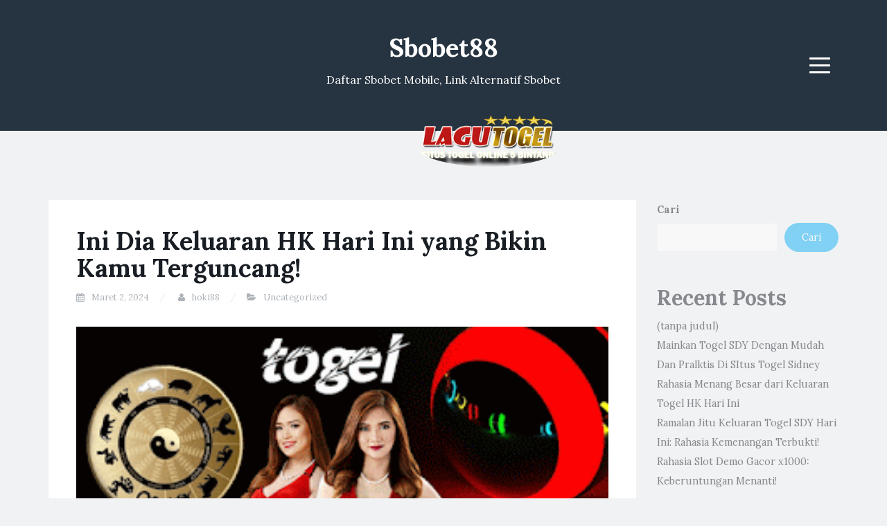

--- FILE ---
content_type: text/html; charset=UTF-8
request_url: https://babel-e.com/ini-dia-keluaran-hk-hari-ini-yang-bikin-kamu-terguncang/
body_size: 13390
content:
<!DOCTYPE html>
<html lang="id">
<head>
<meta charset="UTF-8">
<meta name="viewport" content="width=device-width, initial-scale=1">
<link rel="profile" href="https://gmpg.org/xfn/11">
<link rel="pingback" href="https://babel-e.com/xmlrpc.php">

<meta name='robots' content='index, follow, max-image-preview:large, max-snippet:-1, max-video-preview:-1' />

	<!-- This site is optimized with the Yoast SEO plugin v26.8 - https://yoast.com/product/yoast-seo-wordpress/ -->
	<title>Ini Dia Keluaran HK Hari Ini yang Bikin Kamu Terguncang! - Sbobet88</title>
	<meta name="description" content="Hari ini, keluaran HK telah mengejutkan banyak orang. Hasil dari togel Hongkong yang keluar hari ini telah memicu berbagai reaksi dan perasaan yang" />
	<link rel="canonical" href="https://babel-e.com/ini-dia-keluaran-hk-hari-ini-yang-bikin-kamu-terguncang/" />
	<meta property="og:locale" content="id_ID" />
	<meta property="og:type" content="article" />
	<meta property="og:title" content="Ini Dia Keluaran HK Hari Ini yang Bikin Kamu Terguncang! - Sbobet88" />
	<meta property="og:description" content="Hari ini, keluaran HK telah mengejutkan banyak orang. Hasil dari togel Hongkong yang keluar hari ini telah memicu berbagai reaksi dan perasaan yang" />
	<meta property="og:url" content="https://babel-e.com/ini-dia-keluaran-hk-hari-ini-yang-bikin-kamu-terguncang/" />
	<meta property="og:site_name" content="Sbobet88" />
	<meta property="article:published_time" content="2024-03-02T09:42:42+00:00" />
	<meta property="og:image" content="https://blogger.googleusercontent.com/img/b/R29vZ2xl/AVvXsEijQifww2Ym0CYPMp6_ftLrkhKkaxMq2JbO8aVJuhcUl48NrNUqwLEgWslRvDqp4J-uQ8Ul-1EXsVUMfUMEkttm3wvTX5-vUYZgSKEER9SwY6GPfBDQWZu22VXLIaNsGYKeHFwcfpluRHLYl8gbxqjOFG9MTfb3pDMWemjfDgmXAvFy6fYYzGsLgl5c_Yfn/s320/4.gif" />
	<meta name="author" content="hoki88" />
	<meta name="twitter:card" content="summary_large_image" />
	<meta name="twitter:image" content="https://blogger.googleusercontent.com/img/b/R29vZ2xl/AVvXsEijQifww2Ym0CYPMp6_ftLrkhKkaxMq2JbO8aVJuhcUl48NrNUqwLEgWslRvDqp4J-uQ8Ul-1EXsVUMfUMEkttm3wvTX5-vUYZgSKEER9SwY6GPfBDQWZu22VXLIaNsGYKeHFwcfpluRHLYl8gbxqjOFG9MTfb3pDMWemjfDgmXAvFy6fYYzGsLgl5c_Yfn/s320/4.gif" />
	<meta name="twitter:label1" content="Ditulis oleh" />
	<meta name="twitter:data1" content="hoki88" />
	<meta name="twitter:label2" content="Estimasi waktu membaca" />
	<meta name="twitter:data2" content="4 menit" />
	<script type="application/ld+json" class="yoast-schema-graph">{"@context":"https://schema.org","@graph":[{"@type":"Article","@id":"https://babel-e.com/ini-dia-keluaran-hk-hari-ini-yang-bikin-kamu-terguncang/#article","isPartOf":{"@id":"https://babel-e.com/ini-dia-keluaran-hk-hari-ini-yang-bikin-kamu-terguncang/"},"author":{"name":"hoki88","@id":"https://babel-e.com/#/schema/person/5fdfdbeac50c5b99c9a6a8b2e16e0a18"},"headline":"Ini Dia Keluaran HK Hari Ini yang Bikin Kamu Terguncang!","datePublished":"2024-03-02T09:42:42+00:00","mainEntityOfPage":{"@id":"https://babel-e.com/ini-dia-keluaran-hk-hari-ini-yang-bikin-kamu-terguncang/"},"wordCount":868,"publisher":{"@id":"https://babel-e.com/#organization"},"image":["https://blogger.googleusercontent.com/img/b/R29vZ2xl/AVvXsEijQifww2Ym0CYPMp6_ftLrkhKkaxMq2JbO8aVJuhcUl48NrNUqwLEgWslRvDqp4J-uQ8Ul-1EXsVUMfUMEkttm3wvTX5-vUYZgSKEER9SwY6GPfBDQWZu22VXLIaNsGYKeHFwcfpluRHLYl8gbxqjOFG9MTfb3pDMWemjfDgmXAvFy6fYYzGsLgl5c_Yfn/s320/4.gif"],"thumbnailUrl":"https://blogger.googleusercontent.com/img/b/R29vZ2xl/AVvXsEijQifww2Ym0CYPMp6_ftLrkhKkaxMq2JbO8aVJuhcUl48NrNUqwLEgWslRvDqp4J-uQ8Ul-1EXsVUMfUMEkttm3wvTX5-vUYZgSKEER9SwY6GPfBDQWZu22VXLIaNsGYKeHFwcfpluRHLYl8gbxqjOFG9MTfb3pDMWemjfDgmXAvFy6fYYzGsLgl5c_Yfn/s320/4.gif","articleSection":["Uncategorized"],"inLanguage":"id"},{"@type":"WebPage","@id":"https://babel-e.com/ini-dia-keluaran-hk-hari-ini-yang-bikin-kamu-terguncang/","url":"https://babel-e.com/ini-dia-keluaran-hk-hari-ini-yang-bikin-kamu-terguncang/","name":"Ini Dia Keluaran HK Hari Ini yang Bikin Kamu Terguncang! - Sbobet88","isPartOf":{"@id":"https://babel-e.com/#website"},"primaryImageOfPage":"https://blogger.googleusercontent.com/img/b/R29vZ2xl/AVvXsEijQifww2Ym0CYPMp6_ftLrkhKkaxMq2JbO8aVJuhcUl48NrNUqwLEgWslRvDqp4J-uQ8Ul-1EXsVUMfUMEkttm3wvTX5-vUYZgSKEER9SwY6GPfBDQWZu22VXLIaNsGYKeHFwcfpluRHLYl8gbxqjOFG9MTfb3pDMWemjfDgmXAvFy6fYYzGsLgl5c_Yfn/s320/4.gif","image":["https://blogger.googleusercontent.com/img/b/R29vZ2xl/AVvXsEijQifww2Ym0CYPMp6_ftLrkhKkaxMq2JbO8aVJuhcUl48NrNUqwLEgWslRvDqp4J-uQ8Ul-1EXsVUMfUMEkttm3wvTX5-vUYZgSKEER9SwY6GPfBDQWZu22VXLIaNsGYKeHFwcfpluRHLYl8gbxqjOFG9MTfb3pDMWemjfDgmXAvFy6fYYzGsLgl5c_Yfn/s320/4.gif"],"thumbnailUrl":"https://blogger.googleusercontent.com/img/b/R29vZ2xl/AVvXsEijQifww2Ym0CYPMp6_ftLrkhKkaxMq2JbO8aVJuhcUl48NrNUqwLEgWslRvDqp4J-uQ8Ul-1EXsVUMfUMEkttm3wvTX5-vUYZgSKEER9SwY6GPfBDQWZu22VXLIaNsGYKeHFwcfpluRHLYl8gbxqjOFG9MTfb3pDMWemjfDgmXAvFy6fYYzGsLgl5c_Yfn/s320/4.gif","datePublished":"2024-03-02T09:42:42+00:00","description":"Hari ini, keluaran HK telah mengejutkan banyak orang. Hasil dari togel Hongkong yang keluar hari ini telah memicu berbagai reaksi dan perasaan yang","breadcrumb":{"@id":"https://babel-e.com/ini-dia-keluaran-hk-hari-ini-yang-bikin-kamu-terguncang/#breadcrumb"},"inLanguage":"id","potentialAction":[{"@type":"ReadAction","target":["https://babel-e.com/ini-dia-keluaran-hk-hari-ini-yang-bikin-kamu-terguncang/"]}]},{"@type":"ImageObject","inLanguage":"id","@id":"https://babel-e.com/ini-dia-keluaran-hk-hari-ini-yang-bikin-kamu-terguncang/#primaryimage","url":"https://blogger.googleusercontent.com/img/b/R29vZ2xl/AVvXsEijQifww2Ym0CYPMp6_ftLrkhKkaxMq2JbO8aVJuhcUl48NrNUqwLEgWslRvDqp4J-uQ8Ul-1EXsVUMfUMEkttm3wvTX5-vUYZgSKEER9SwY6GPfBDQWZu22VXLIaNsGYKeHFwcfpluRHLYl8gbxqjOFG9MTfb3pDMWemjfDgmXAvFy6fYYzGsLgl5c_Yfn/s320/4.gif","contentUrl":"https://blogger.googleusercontent.com/img/b/R29vZ2xl/AVvXsEijQifww2Ym0CYPMp6_ftLrkhKkaxMq2JbO8aVJuhcUl48NrNUqwLEgWslRvDqp4J-uQ8Ul-1EXsVUMfUMEkttm3wvTX5-vUYZgSKEER9SwY6GPfBDQWZu22VXLIaNsGYKeHFwcfpluRHLYl8gbxqjOFG9MTfb3pDMWemjfDgmXAvFy6fYYzGsLgl5c_Yfn/s320/4.gif"},{"@type":"BreadcrumbList","@id":"https://babel-e.com/ini-dia-keluaran-hk-hari-ini-yang-bikin-kamu-terguncang/#breadcrumb","itemListElement":[{"@type":"ListItem","position":1,"name":"Home","item":"https://babel-e.com/"},{"@type":"ListItem","position":2,"name":"Ini Dia Keluaran HK Hari Ini yang Bikin Kamu Terguncang!"}]},{"@type":"WebSite","@id":"https://babel-e.com/#website","url":"https://babel-e.com/","name":"Sbobet88","description":"Daftar Sbobet Mobile, Link Alternatif Sbobet","publisher":{"@id":"https://babel-e.com/#organization"},"potentialAction":[{"@type":"SearchAction","target":{"@type":"EntryPoint","urlTemplate":"https://babel-e.com/?s={search_term_string}"},"query-input":{"@type":"PropertyValueSpecification","valueRequired":true,"valueName":"search_term_string"}}],"inLanguage":"id"},{"@type":"Organization","@id":"https://babel-e.com/#organization","name":"Sbobet88","url":"https://babel-e.com/","logo":{"@type":"ImageObject","inLanguage":"id","@id":"https://babel-e.com/#/schema/logo/image/","url":"https://babel-e.com/wp-content/uploads/2023/06/lagutogel.png","contentUrl":"https://babel-e.com/wp-content/uploads/2023/06/lagutogel.png","width":284,"height":100,"caption":"Sbobet88"},"image":{"@id":"https://babel-e.com/#/schema/logo/image/"}},{"@type":"Person","@id":"https://babel-e.com/#/schema/person/5fdfdbeac50c5b99c9a6a8b2e16e0a18","name":"hoki88","sameAs":["https://welfarefoodchallenge.org"],"url":"https://babel-e.com/author/hoki88/"}]}</script>
	<!-- / Yoast SEO plugin. -->


<link rel='dns-prefetch' href='//fonts.googleapis.com' />
<link rel="alternate" type="application/rss+xml" title="Sbobet88 &raquo; Feed" href="https://babel-e.com/feed/" />
<link rel="alternate" title="oEmbed (JSON)" type="application/json+oembed" href="https://babel-e.com/wp-json/oembed/1.0/embed?url=https%3A%2F%2Fbabel-e.com%2Fini-dia-keluaran-hk-hari-ini-yang-bikin-kamu-terguncang%2F" />
<link rel="alternate" title="oEmbed (XML)" type="text/xml+oembed" href="https://babel-e.com/wp-json/oembed/1.0/embed?url=https%3A%2F%2Fbabel-e.com%2Fini-dia-keluaran-hk-hari-ini-yang-bikin-kamu-terguncang%2F&#038;format=xml" />
<style id='wp-img-auto-sizes-contain-inline-css' type='text/css'>
img:is([sizes=auto i],[sizes^="auto," i]){contain-intrinsic-size:3000px 1500px}
/*# sourceURL=wp-img-auto-sizes-contain-inline-css */
</style>
<style id='wp-emoji-styles-inline-css' type='text/css'>

	img.wp-smiley, img.emoji {
		display: inline !important;
		border: none !important;
		box-shadow: none !important;
		height: 1em !important;
		width: 1em !important;
		margin: 0 0.07em !important;
		vertical-align: -0.1em !important;
		background: none !important;
		padding: 0 !important;
	}
/*# sourceURL=wp-emoji-styles-inline-css */
</style>
<style id='wp-block-library-inline-css' type='text/css'>
:root{--wp-block-synced-color:#7a00df;--wp-block-synced-color--rgb:122,0,223;--wp-bound-block-color:var(--wp-block-synced-color);--wp-editor-canvas-background:#ddd;--wp-admin-theme-color:#007cba;--wp-admin-theme-color--rgb:0,124,186;--wp-admin-theme-color-darker-10:#006ba1;--wp-admin-theme-color-darker-10--rgb:0,107,160.5;--wp-admin-theme-color-darker-20:#005a87;--wp-admin-theme-color-darker-20--rgb:0,90,135;--wp-admin-border-width-focus:2px}@media (min-resolution:192dpi){:root{--wp-admin-border-width-focus:1.5px}}.wp-element-button{cursor:pointer}:root .has-very-light-gray-background-color{background-color:#eee}:root .has-very-dark-gray-background-color{background-color:#313131}:root .has-very-light-gray-color{color:#eee}:root .has-very-dark-gray-color{color:#313131}:root .has-vivid-green-cyan-to-vivid-cyan-blue-gradient-background{background:linear-gradient(135deg,#00d084,#0693e3)}:root .has-purple-crush-gradient-background{background:linear-gradient(135deg,#34e2e4,#4721fb 50%,#ab1dfe)}:root .has-hazy-dawn-gradient-background{background:linear-gradient(135deg,#faaca8,#dad0ec)}:root .has-subdued-olive-gradient-background{background:linear-gradient(135deg,#fafae1,#67a671)}:root .has-atomic-cream-gradient-background{background:linear-gradient(135deg,#fdd79a,#004a59)}:root .has-nightshade-gradient-background{background:linear-gradient(135deg,#330968,#31cdcf)}:root .has-midnight-gradient-background{background:linear-gradient(135deg,#020381,#2874fc)}:root{--wp--preset--font-size--normal:16px;--wp--preset--font-size--huge:42px}.has-regular-font-size{font-size:1em}.has-larger-font-size{font-size:2.625em}.has-normal-font-size{font-size:var(--wp--preset--font-size--normal)}.has-huge-font-size{font-size:var(--wp--preset--font-size--huge)}.has-text-align-center{text-align:center}.has-text-align-left{text-align:left}.has-text-align-right{text-align:right}.has-fit-text{white-space:nowrap!important}#end-resizable-editor-section{display:none}.aligncenter{clear:both}.items-justified-left{justify-content:flex-start}.items-justified-center{justify-content:center}.items-justified-right{justify-content:flex-end}.items-justified-space-between{justify-content:space-between}.screen-reader-text{border:0;clip-path:inset(50%);height:1px;margin:-1px;overflow:hidden;padding:0;position:absolute;width:1px;word-wrap:normal!important}.screen-reader-text:focus{background-color:#ddd;clip-path:none;color:#444;display:block;font-size:1em;height:auto;left:5px;line-height:normal;padding:15px 23px 14px;text-decoration:none;top:5px;width:auto;z-index:100000}html :where(.has-border-color){border-style:solid}html :where([style*=border-top-color]){border-top-style:solid}html :where([style*=border-right-color]){border-right-style:solid}html :where([style*=border-bottom-color]){border-bottom-style:solid}html :where([style*=border-left-color]){border-left-style:solid}html :where([style*=border-width]){border-style:solid}html :where([style*=border-top-width]){border-top-style:solid}html :where([style*=border-right-width]){border-right-style:solid}html :where([style*=border-bottom-width]){border-bottom-style:solid}html :where([style*=border-left-width]){border-left-style:solid}html :where(img[class*=wp-image-]){height:auto;max-width:100%}:where(figure){margin:0 0 1em}html :where(.is-position-sticky){--wp-admin--admin-bar--position-offset:var(--wp-admin--admin-bar--height,0px)}@media screen and (max-width:600px){html :where(.is-position-sticky){--wp-admin--admin-bar--position-offset:0px}}

/*# sourceURL=wp-block-library-inline-css */
</style><style id='wp-block-archives-inline-css' type='text/css'>
.wp-block-archives{box-sizing:border-box}.wp-block-archives-dropdown label{display:block}
/*# sourceURL=https://babel-e.com/wp-includes/blocks/archives/style.min.css */
</style>
<style id='wp-block-categories-inline-css' type='text/css'>
.wp-block-categories{box-sizing:border-box}.wp-block-categories.alignleft{margin-right:2em}.wp-block-categories.alignright{margin-left:2em}.wp-block-categories.wp-block-categories-dropdown.aligncenter{text-align:center}.wp-block-categories .wp-block-categories__label{display:block;width:100%}
/*# sourceURL=https://babel-e.com/wp-includes/blocks/categories/style.min.css */
</style>
<style id='wp-block-heading-inline-css' type='text/css'>
h1:where(.wp-block-heading).has-background,h2:where(.wp-block-heading).has-background,h3:where(.wp-block-heading).has-background,h4:where(.wp-block-heading).has-background,h5:where(.wp-block-heading).has-background,h6:where(.wp-block-heading).has-background{padding:1.25em 2.375em}h1.has-text-align-left[style*=writing-mode]:where([style*=vertical-lr]),h1.has-text-align-right[style*=writing-mode]:where([style*=vertical-rl]),h2.has-text-align-left[style*=writing-mode]:where([style*=vertical-lr]),h2.has-text-align-right[style*=writing-mode]:where([style*=vertical-rl]),h3.has-text-align-left[style*=writing-mode]:where([style*=vertical-lr]),h3.has-text-align-right[style*=writing-mode]:where([style*=vertical-rl]),h4.has-text-align-left[style*=writing-mode]:where([style*=vertical-lr]),h4.has-text-align-right[style*=writing-mode]:where([style*=vertical-rl]),h5.has-text-align-left[style*=writing-mode]:where([style*=vertical-lr]),h5.has-text-align-right[style*=writing-mode]:where([style*=vertical-rl]),h6.has-text-align-left[style*=writing-mode]:where([style*=vertical-lr]),h6.has-text-align-right[style*=writing-mode]:where([style*=vertical-rl]){rotate:180deg}
/*# sourceURL=https://babel-e.com/wp-includes/blocks/heading/style.min.css */
</style>
<style id='wp-block-latest-posts-inline-css' type='text/css'>
.wp-block-latest-posts{box-sizing:border-box}.wp-block-latest-posts.alignleft{margin-right:2em}.wp-block-latest-posts.alignright{margin-left:2em}.wp-block-latest-posts.wp-block-latest-posts__list{list-style:none}.wp-block-latest-posts.wp-block-latest-posts__list li{clear:both;overflow-wrap:break-word}.wp-block-latest-posts.is-grid{display:flex;flex-wrap:wrap}.wp-block-latest-posts.is-grid li{margin:0 1.25em 1.25em 0;width:100%}@media (min-width:600px){.wp-block-latest-posts.columns-2 li{width:calc(50% - .625em)}.wp-block-latest-posts.columns-2 li:nth-child(2n){margin-right:0}.wp-block-latest-posts.columns-3 li{width:calc(33.33333% - .83333em)}.wp-block-latest-posts.columns-3 li:nth-child(3n){margin-right:0}.wp-block-latest-posts.columns-4 li{width:calc(25% - .9375em)}.wp-block-latest-posts.columns-4 li:nth-child(4n){margin-right:0}.wp-block-latest-posts.columns-5 li{width:calc(20% - 1em)}.wp-block-latest-posts.columns-5 li:nth-child(5n){margin-right:0}.wp-block-latest-posts.columns-6 li{width:calc(16.66667% - 1.04167em)}.wp-block-latest-posts.columns-6 li:nth-child(6n){margin-right:0}}:root :where(.wp-block-latest-posts.is-grid){padding:0}:root :where(.wp-block-latest-posts.wp-block-latest-posts__list){padding-left:0}.wp-block-latest-posts__post-author,.wp-block-latest-posts__post-date{display:block;font-size:.8125em}.wp-block-latest-posts__post-excerpt,.wp-block-latest-posts__post-full-content{margin-bottom:1em;margin-top:.5em}.wp-block-latest-posts__featured-image a{display:inline-block}.wp-block-latest-posts__featured-image img{height:auto;max-width:100%;width:auto}.wp-block-latest-posts__featured-image.alignleft{float:left;margin-right:1em}.wp-block-latest-posts__featured-image.alignright{float:right;margin-left:1em}.wp-block-latest-posts__featured-image.aligncenter{margin-bottom:1em;text-align:center}
/*# sourceURL=https://babel-e.com/wp-includes/blocks/latest-posts/style.min.css */
</style>
<style id='wp-block-search-inline-css' type='text/css'>
.wp-block-search__button{margin-left:10px;word-break:normal}.wp-block-search__button.has-icon{line-height:0}.wp-block-search__button svg{height:1.25em;min-height:24px;min-width:24px;width:1.25em;fill:currentColor;vertical-align:text-bottom}:where(.wp-block-search__button){border:1px solid #ccc;padding:6px 10px}.wp-block-search__inside-wrapper{display:flex;flex:auto;flex-wrap:nowrap;max-width:100%}.wp-block-search__label{width:100%}.wp-block-search.wp-block-search__button-only .wp-block-search__button{box-sizing:border-box;display:flex;flex-shrink:0;justify-content:center;margin-left:0;max-width:100%}.wp-block-search.wp-block-search__button-only .wp-block-search__inside-wrapper{min-width:0!important;transition-property:width}.wp-block-search.wp-block-search__button-only .wp-block-search__input{flex-basis:100%;transition-duration:.3s}.wp-block-search.wp-block-search__button-only.wp-block-search__searchfield-hidden,.wp-block-search.wp-block-search__button-only.wp-block-search__searchfield-hidden .wp-block-search__inside-wrapper{overflow:hidden}.wp-block-search.wp-block-search__button-only.wp-block-search__searchfield-hidden .wp-block-search__input{border-left-width:0!important;border-right-width:0!important;flex-basis:0;flex-grow:0;margin:0;min-width:0!important;padding-left:0!important;padding-right:0!important;width:0!important}:where(.wp-block-search__input){appearance:none;border:1px solid #949494;flex-grow:1;font-family:inherit;font-size:inherit;font-style:inherit;font-weight:inherit;letter-spacing:inherit;line-height:inherit;margin-left:0;margin-right:0;min-width:3rem;padding:8px;text-decoration:unset!important;text-transform:inherit}:where(.wp-block-search__button-inside .wp-block-search__inside-wrapper){background-color:#fff;border:1px solid #949494;box-sizing:border-box;padding:4px}:where(.wp-block-search__button-inside .wp-block-search__inside-wrapper) .wp-block-search__input{border:none;border-radius:0;padding:0 4px}:where(.wp-block-search__button-inside .wp-block-search__inside-wrapper) .wp-block-search__input:focus{outline:none}:where(.wp-block-search__button-inside .wp-block-search__inside-wrapper) :where(.wp-block-search__button){padding:4px 8px}.wp-block-search.aligncenter .wp-block-search__inside-wrapper{margin:auto}.wp-block[data-align=right] .wp-block-search.wp-block-search__button-only .wp-block-search__inside-wrapper{float:right}
/*# sourceURL=https://babel-e.com/wp-includes/blocks/search/style.min.css */
</style>
<style id='wp-block-group-inline-css' type='text/css'>
.wp-block-group{box-sizing:border-box}:where(.wp-block-group.wp-block-group-is-layout-constrained){position:relative}
/*# sourceURL=https://babel-e.com/wp-includes/blocks/group/style.min.css */
</style>
<style id='wp-block-paragraph-inline-css' type='text/css'>
.is-small-text{font-size:.875em}.is-regular-text{font-size:1em}.is-large-text{font-size:2.25em}.is-larger-text{font-size:3em}.has-drop-cap:not(:focus):first-letter{float:left;font-size:8.4em;font-style:normal;font-weight:100;line-height:.68;margin:.05em .1em 0 0;text-transform:uppercase}body.rtl .has-drop-cap:not(:focus):first-letter{float:none;margin-left:.1em}p.has-drop-cap.has-background{overflow:hidden}:root :where(p.has-background){padding:1.25em 2.375em}:where(p.has-text-color:not(.has-link-color)) a{color:inherit}p.has-text-align-left[style*="writing-mode:vertical-lr"],p.has-text-align-right[style*="writing-mode:vertical-rl"]{rotate:180deg}
/*# sourceURL=https://babel-e.com/wp-includes/blocks/paragraph/style.min.css */
</style>
<style id='global-styles-inline-css' type='text/css'>
:root{--wp--preset--aspect-ratio--square: 1;--wp--preset--aspect-ratio--4-3: 4/3;--wp--preset--aspect-ratio--3-4: 3/4;--wp--preset--aspect-ratio--3-2: 3/2;--wp--preset--aspect-ratio--2-3: 2/3;--wp--preset--aspect-ratio--16-9: 16/9;--wp--preset--aspect-ratio--9-16: 9/16;--wp--preset--color--black: #000000;--wp--preset--color--cyan-bluish-gray: #abb8c3;--wp--preset--color--white: #ffffff;--wp--preset--color--pale-pink: #f78da7;--wp--preset--color--vivid-red: #cf2e2e;--wp--preset--color--luminous-vivid-orange: #ff6900;--wp--preset--color--luminous-vivid-amber: #fcb900;--wp--preset--color--light-green-cyan: #7bdcb5;--wp--preset--color--vivid-green-cyan: #00d084;--wp--preset--color--pale-cyan-blue: #8ed1fc;--wp--preset--color--vivid-cyan-blue: #0693e3;--wp--preset--color--vivid-purple: #9b51e0;--wp--preset--gradient--vivid-cyan-blue-to-vivid-purple: linear-gradient(135deg,rgb(6,147,227) 0%,rgb(155,81,224) 100%);--wp--preset--gradient--light-green-cyan-to-vivid-green-cyan: linear-gradient(135deg,rgb(122,220,180) 0%,rgb(0,208,130) 100%);--wp--preset--gradient--luminous-vivid-amber-to-luminous-vivid-orange: linear-gradient(135deg,rgb(252,185,0) 0%,rgb(255,105,0) 100%);--wp--preset--gradient--luminous-vivid-orange-to-vivid-red: linear-gradient(135deg,rgb(255,105,0) 0%,rgb(207,46,46) 100%);--wp--preset--gradient--very-light-gray-to-cyan-bluish-gray: linear-gradient(135deg,rgb(238,238,238) 0%,rgb(169,184,195) 100%);--wp--preset--gradient--cool-to-warm-spectrum: linear-gradient(135deg,rgb(74,234,220) 0%,rgb(151,120,209) 20%,rgb(207,42,186) 40%,rgb(238,44,130) 60%,rgb(251,105,98) 80%,rgb(254,248,76) 100%);--wp--preset--gradient--blush-light-purple: linear-gradient(135deg,rgb(255,206,236) 0%,rgb(152,150,240) 100%);--wp--preset--gradient--blush-bordeaux: linear-gradient(135deg,rgb(254,205,165) 0%,rgb(254,45,45) 50%,rgb(107,0,62) 100%);--wp--preset--gradient--luminous-dusk: linear-gradient(135deg,rgb(255,203,112) 0%,rgb(199,81,192) 50%,rgb(65,88,208) 100%);--wp--preset--gradient--pale-ocean: linear-gradient(135deg,rgb(255,245,203) 0%,rgb(182,227,212) 50%,rgb(51,167,181) 100%);--wp--preset--gradient--electric-grass: linear-gradient(135deg,rgb(202,248,128) 0%,rgb(113,206,126) 100%);--wp--preset--gradient--midnight: linear-gradient(135deg,rgb(2,3,129) 0%,rgb(40,116,252) 100%);--wp--preset--font-size--small: 13px;--wp--preset--font-size--medium: 20px;--wp--preset--font-size--large: 36px;--wp--preset--font-size--x-large: 42px;--wp--preset--spacing--20: 0.44rem;--wp--preset--spacing--30: 0.67rem;--wp--preset--spacing--40: 1rem;--wp--preset--spacing--50: 1.5rem;--wp--preset--spacing--60: 2.25rem;--wp--preset--spacing--70: 3.38rem;--wp--preset--spacing--80: 5.06rem;--wp--preset--shadow--natural: 6px 6px 9px rgba(0, 0, 0, 0.2);--wp--preset--shadow--deep: 12px 12px 50px rgba(0, 0, 0, 0.4);--wp--preset--shadow--sharp: 6px 6px 0px rgba(0, 0, 0, 0.2);--wp--preset--shadow--outlined: 6px 6px 0px -3px rgb(255, 255, 255), 6px 6px rgb(0, 0, 0);--wp--preset--shadow--crisp: 6px 6px 0px rgb(0, 0, 0);}:where(.is-layout-flex){gap: 0.5em;}:where(.is-layout-grid){gap: 0.5em;}body .is-layout-flex{display: flex;}.is-layout-flex{flex-wrap: wrap;align-items: center;}.is-layout-flex > :is(*, div){margin: 0;}body .is-layout-grid{display: grid;}.is-layout-grid > :is(*, div){margin: 0;}:where(.wp-block-columns.is-layout-flex){gap: 2em;}:where(.wp-block-columns.is-layout-grid){gap: 2em;}:where(.wp-block-post-template.is-layout-flex){gap: 1.25em;}:where(.wp-block-post-template.is-layout-grid){gap: 1.25em;}.has-black-color{color: var(--wp--preset--color--black) !important;}.has-cyan-bluish-gray-color{color: var(--wp--preset--color--cyan-bluish-gray) !important;}.has-white-color{color: var(--wp--preset--color--white) !important;}.has-pale-pink-color{color: var(--wp--preset--color--pale-pink) !important;}.has-vivid-red-color{color: var(--wp--preset--color--vivid-red) !important;}.has-luminous-vivid-orange-color{color: var(--wp--preset--color--luminous-vivid-orange) !important;}.has-luminous-vivid-amber-color{color: var(--wp--preset--color--luminous-vivid-amber) !important;}.has-light-green-cyan-color{color: var(--wp--preset--color--light-green-cyan) !important;}.has-vivid-green-cyan-color{color: var(--wp--preset--color--vivid-green-cyan) !important;}.has-pale-cyan-blue-color{color: var(--wp--preset--color--pale-cyan-blue) !important;}.has-vivid-cyan-blue-color{color: var(--wp--preset--color--vivid-cyan-blue) !important;}.has-vivid-purple-color{color: var(--wp--preset--color--vivid-purple) !important;}.has-black-background-color{background-color: var(--wp--preset--color--black) !important;}.has-cyan-bluish-gray-background-color{background-color: var(--wp--preset--color--cyan-bluish-gray) !important;}.has-white-background-color{background-color: var(--wp--preset--color--white) !important;}.has-pale-pink-background-color{background-color: var(--wp--preset--color--pale-pink) !important;}.has-vivid-red-background-color{background-color: var(--wp--preset--color--vivid-red) !important;}.has-luminous-vivid-orange-background-color{background-color: var(--wp--preset--color--luminous-vivid-orange) !important;}.has-luminous-vivid-amber-background-color{background-color: var(--wp--preset--color--luminous-vivid-amber) !important;}.has-light-green-cyan-background-color{background-color: var(--wp--preset--color--light-green-cyan) !important;}.has-vivid-green-cyan-background-color{background-color: var(--wp--preset--color--vivid-green-cyan) !important;}.has-pale-cyan-blue-background-color{background-color: var(--wp--preset--color--pale-cyan-blue) !important;}.has-vivid-cyan-blue-background-color{background-color: var(--wp--preset--color--vivid-cyan-blue) !important;}.has-vivid-purple-background-color{background-color: var(--wp--preset--color--vivid-purple) !important;}.has-black-border-color{border-color: var(--wp--preset--color--black) !important;}.has-cyan-bluish-gray-border-color{border-color: var(--wp--preset--color--cyan-bluish-gray) !important;}.has-white-border-color{border-color: var(--wp--preset--color--white) !important;}.has-pale-pink-border-color{border-color: var(--wp--preset--color--pale-pink) !important;}.has-vivid-red-border-color{border-color: var(--wp--preset--color--vivid-red) !important;}.has-luminous-vivid-orange-border-color{border-color: var(--wp--preset--color--luminous-vivid-orange) !important;}.has-luminous-vivid-amber-border-color{border-color: var(--wp--preset--color--luminous-vivid-amber) !important;}.has-light-green-cyan-border-color{border-color: var(--wp--preset--color--light-green-cyan) !important;}.has-vivid-green-cyan-border-color{border-color: var(--wp--preset--color--vivid-green-cyan) !important;}.has-pale-cyan-blue-border-color{border-color: var(--wp--preset--color--pale-cyan-blue) !important;}.has-vivid-cyan-blue-border-color{border-color: var(--wp--preset--color--vivid-cyan-blue) !important;}.has-vivid-purple-border-color{border-color: var(--wp--preset--color--vivid-purple) !important;}.has-vivid-cyan-blue-to-vivid-purple-gradient-background{background: var(--wp--preset--gradient--vivid-cyan-blue-to-vivid-purple) !important;}.has-light-green-cyan-to-vivid-green-cyan-gradient-background{background: var(--wp--preset--gradient--light-green-cyan-to-vivid-green-cyan) !important;}.has-luminous-vivid-amber-to-luminous-vivid-orange-gradient-background{background: var(--wp--preset--gradient--luminous-vivid-amber-to-luminous-vivid-orange) !important;}.has-luminous-vivid-orange-to-vivid-red-gradient-background{background: var(--wp--preset--gradient--luminous-vivid-orange-to-vivid-red) !important;}.has-very-light-gray-to-cyan-bluish-gray-gradient-background{background: var(--wp--preset--gradient--very-light-gray-to-cyan-bluish-gray) !important;}.has-cool-to-warm-spectrum-gradient-background{background: var(--wp--preset--gradient--cool-to-warm-spectrum) !important;}.has-blush-light-purple-gradient-background{background: var(--wp--preset--gradient--blush-light-purple) !important;}.has-blush-bordeaux-gradient-background{background: var(--wp--preset--gradient--blush-bordeaux) !important;}.has-luminous-dusk-gradient-background{background: var(--wp--preset--gradient--luminous-dusk) !important;}.has-pale-ocean-gradient-background{background: var(--wp--preset--gradient--pale-ocean) !important;}.has-electric-grass-gradient-background{background: var(--wp--preset--gradient--electric-grass) !important;}.has-midnight-gradient-background{background: var(--wp--preset--gradient--midnight) !important;}.has-small-font-size{font-size: var(--wp--preset--font-size--small) !important;}.has-medium-font-size{font-size: var(--wp--preset--font-size--medium) !important;}.has-large-font-size{font-size: var(--wp--preset--font-size--large) !important;}.has-x-large-font-size{font-size: var(--wp--preset--font-size--x-large) !important;}
/*# sourceURL=global-styles-inline-css */
</style>

<style id='classic-theme-styles-inline-css' type='text/css'>
/*! This file is auto-generated */
.wp-block-button__link{color:#fff;background-color:#32373c;border-radius:9999px;box-shadow:none;text-decoration:none;padding:calc(.667em + 2px) calc(1.333em + 2px);font-size:1.125em}.wp-block-file__button{background:#32373c;color:#fff;text-decoration:none}
/*# sourceURL=/wp-includes/css/classic-themes.min.css */
</style>
<link rel='stylesheet' id='dashicons-css' href='https://babel-e.com/wp-includes/css/dashicons.min.css?ver=6.9' type='text/css' media='all' />
<link rel='stylesheet' id='admin-bar-css' href='https://babel-e.com/wp-includes/css/admin-bar.min.css?ver=6.9' type='text/css' media='all' />
<style id='admin-bar-inline-css' type='text/css'>

    /* Hide CanvasJS credits for P404 charts specifically */
    #p404RedirectChart .canvasjs-chart-credit {
        display: none !important;
    }
    
    #p404RedirectChart canvas {
        border-radius: 6px;
    }

    .p404-redirect-adminbar-weekly-title {
        font-weight: bold;
        font-size: 14px;
        color: #fff;
        margin-bottom: 6px;
    }

    #wpadminbar #wp-admin-bar-p404_free_top_button .ab-icon:before {
        content: "\f103";
        color: #dc3545;
        top: 3px;
    }
    
    #wp-admin-bar-p404_free_top_button .ab-item {
        min-width: 80px !important;
        padding: 0px !important;
    }
    
    /* Ensure proper positioning and z-index for P404 dropdown */
    .p404-redirect-adminbar-dropdown-wrap { 
        min-width: 0; 
        padding: 0;
        position: static !important;
    }
    
    #wpadminbar #wp-admin-bar-p404_free_top_button_dropdown {
        position: static !important;
    }
    
    #wpadminbar #wp-admin-bar-p404_free_top_button_dropdown .ab-item {
        padding: 0 !important;
        margin: 0 !important;
    }
    
    .p404-redirect-dropdown-container {
        min-width: 340px;
        padding: 18px 18px 12px 18px;
        background: #23282d !important;
        color: #fff;
        border-radius: 12px;
        box-shadow: 0 8px 32px rgba(0,0,0,0.25);
        margin-top: 10px;
        position: relative !important;
        z-index: 999999 !important;
        display: block !important;
        border: 1px solid #444;
    }
    
    /* Ensure P404 dropdown appears on hover */
    #wpadminbar #wp-admin-bar-p404_free_top_button .p404-redirect-dropdown-container { 
        display: none !important;
    }
    
    #wpadminbar #wp-admin-bar-p404_free_top_button:hover .p404-redirect-dropdown-container { 
        display: block !important;
    }
    
    #wpadminbar #wp-admin-bar-p404_free_top_button:hover #wp-admin-bar-p404_free_top_button_dropdown .p404-redirect-dropdown-container {
        display: block !important;
    }
    
    .p404-redirect-card {
        background: #2c3338;
        border-radius: 8px;
        padding: 18px 18px 12px 18px;
        box-shadow: 0 2px 8px rgba(0,0,0,0.07);
        display: flex;
        flex-direction: column;
        align-items: flex-start;
        border: 1px solid #444;
    }
    
    .p404-redirect-btn {
        display: inline-block;
        background: #dc3545;
        color: #fff !important;
        font-weight: bold;
        padding: 5px 22px;
        border-radius: 8px;
        text-decoration: none;
        font-size: 17px;
        transition: background 0.2s, box-shadow 0.2s;
        margin-top: 8px;
        box-shadow: 0 2px 8px rgba(220,53,69,0.15);
        text-align: center;
        line-height: 1.6;
    }
    
    .p404-redirect-btn:hover {
        background: #c82333;
        color: #fff !important;
        box-shadow: 0 4px 16px rgba(220,53,69,0.25);
    }
    
    /* Prevent conflicts with other admin bar dropdowns */
    #wpadminbar .ab-top-menu > li:hover > .ab-item,
    #wpadminbar .ab-top-menu > li.hover > .ab-item {
        z-index: auto;
    }
    
    #wpadminbar #wp-admin-bar-p404_free_top_button:hover > .ab-item {
        z-index: 999998 !important;
    }
    
/*# sourceURL=admin-bar-inline-css */
</style>
<link crossorigin="anonymous" rel='stylesheet' id='blogi-google-font-css' href='https://fonts.googleapis.com/css?family=Lora%3A400%2C400i%2C700%2C700i&#038;subset=cyrillic%2Clatin-ext&#038;ver=1.0.7' type='text/css' media='all' />
<link rel='stylesheet' id='bootstrap-css' href='https://babel-e.com/wp-content/themes/blogi/assets/bootstrap/css/bootstrap.min.css?ver=3.3.7' type='text/css' media='all' />
<link rel='stylesheet' id='font-awesome-css' href='https://babel-e.com/wp-content/themes/blogi/assets/font-awesome/css/font-awesome.min.css?ver=4.6.3' type='text/css' media='all' />
<link rel='stylesheet' id='blogi-style-css' href='https://babel-e.com/wp-content/themes/blogi/style.css?ver=1.0.7' type='text/css' media='all' />
<script type="text/javascript" src="https://babel-e.com/wp-includes/js/jquery/jquery.min.js?ver=3.7.1" id="jquery-core-js"></script>
<script type="text/javascript" src="https://babel-e.com/wp-includes/js/jquery/jquery-migrate.min.js?ver=3.4.1" id="jquery-migrate-js"></script>
<link rel="https://api.w.org/" href="https://babel-e.com/wp-json/" /><link rel="alternate" title="JSON" type="application/json" href="https://babel-e.com/wp-json/wp/v2/posts/420" /><link rel="EditURI" type="application/rsd+xml" title="RSD" href="https://babel-e.com/xmlrpc.php?rsd" />
<meta name="generator" content="WordPress 6.9" />
<link rel='shortlink' href='https://babel-e.com/?p=420' />
	<style type="text/css">
				.site-title a,
		.site-description {
			color: #ffffff;
		}
		.site-header{
		background-color: #263340;
			}
	</style>
		<link rel="icon" href="https://babel-e.com/wp-content/uploads/2023/06/cropped-cropped-Kailash-Agro-Favicon-32x32.png" sizes="32x32" />
<link rel="icon" href="https://babel-e.com/wp-content/uploads/2023/06/cropped-cropped-Kailash-Agro-Favicon-192x192.png" sizes="192x192" />
<link rel="apple-touch-icon" href="https://babel-e.com/wp-content/uploads/2023/06/cropped-cropped-Kailash-Agro-Favicon-180x180.png" />
<meta name="msapplication-TileImage" content="https://babel-e.com/wp-content/uploads/2023/06/cropped-cropped-Kailash-Agro-Favicon-270x270.png" />
</head>

<body class="wp-singular post-template-default single single-post postid-420 single-format-standard wp-custom-logo wp-theme-blogi">
<div id="page" class="site">
	<a class="skip-link screen-reader-text" href="#content">Skip to content</a>

	<header id="masthead" class="site-header" role="banner">
		<div class="container">
			<div class="row">
				<div class="col-md-4 col-sm-4 col-xs-3">
					<ul class="social-header clearfix">
																																			</ul>
				</div>
				<div class="col-md-4 col-sm-4 col-xs-6">
					<div class="site-branding text-center">
						<h1 class="site-title"><a href="https://babel-e.com/" rel="home">Sbobet88</a></h1>
						<p class="site-description">Daftar Sbobet Mobile, Link Alternatif Sbobet</p>
						<a href="https://babel-e.com/" class="custom-logo-link" rel="home"><img width="284" height="100" src="https://babel-e.com/wp-content/uploads/2023/06/lagutogel.png" class="custom-logo" alt="Sbobet88" decoding="async" /></a>					</div><!-- .site-branding -->
				</div>
				<div class="col-md-4 col-sm-4 col-xs-3 menu-col">
					<nav id="site-navigation" class="main-navigation" role="navigation">
						<button class="menu-toggle" aria-controls="primary-menu" aria-expanded="false">
							<span class="sr-only">Menu</span>
							<span class="icon-bar"></span>
							<span class="icon-bar"></span>
							<span class="icon-bar"></span>
						</button>
						<div id="primary-menu" class="menu"><ul>
<li class="page_item page-item-132"><a href="https://babel-e.com/132-2/">#132 (tanpa judul)</a></li>
<li class="page_item page-item-87"><a href="https://babel-e.com/sbobet88-daftar-sbobet-mobile-link-alternatif-sbobet/">Sbobet88: Daftar Sbobet Mobile, Link Alternatif Sbobet</a></li>
</ul></div>
					</nav><!-- #site-navigation -->
				</div>
			</div>
		</div>
	</header><!-- #masthead -->

	<div id="content" class="site-content">
<div class="container">
	<div class="row">
		<div id="primary" class="content-area col-md-9">
			<main id="main" class="site-main" role="main">

			
				
<article id="post-420" class="post-420 post type-post status-publish format-standard has-post-thumbnail hentry category-uncategorized">
		<header class="entry-header">
		<h1 class="entry-title">Ini Dia Keluaran HK Hari Ini yang Bikin Kamu Terguncang!</h1>
				<div class="entry-meta">
			<span class="posted-on"><i class="fa fa-calendar"></i> <a href="https://babel-e.com/ini-dia-keluaran-hk-hari-ini-yang-bikin-kamu-terguncang/" rel="bookmark"><time class="entry-date published updated" datetime="2024-03-02T16:42:42+07:00">Maret 2, 2024</time></a></span> <span class="byline"><i class="fa fa-user"></i> <span class="author vcard"><a class="url fn n" href="https://babel-e.com/author/hoki88/">hoki88</a></span></span><span class="posted-in"><i class="fa fa-folder-open"></i> <a href="https://babel-e.com/category/uncategorized/" rel="category tag">Uncategorized</a></span>		</div><!-- .entry-meta -->
				<img width="870" height="300" src="https://blogger.googleusercontent.com/img/b/R29vZ2xl/AVvXsEijQifww2Ym0CYPMp6_ftLrkhKkaxMq2JbO8aVJuhcUl48NrNUqwLEgWslRvDqp4J-uQ8Ul-1EXsVUMfUMEkttm3wvTX5-vUYZgSKEER9SwY6GPfBDQWZu22VXLIaNsGYKeHFwcfpluRHLYl8gbxqjOFG9MTfb3pDMWemjfDgmXAvFy6fYYzGsLgl5c_Yfn/s320/4.gif" class="attachment-blogi-post-thumb size-blogi-post-thumb wp-post-image" alt="Ini Dia Keluaran HK Hari Ini yang Bikin Kamu Terguncang!" title="Ini Dia Keluaran HK Hari Ini yang Bikin Kamu Terguncang!" decoding="async" fetchpriority="high" />	</header><!-- .entry-header -->

	<div class="entry-content">
		<p>Hari ini, keluaran HK telah mengejutkan banyak orang. Hasil dari togel Hongkong yang keluar hari ini telah memicu berbagai reaksi dan perasaan yang bercampur aduk. Bagi beberapa orang, keluaran HK hari ini mungkin berhasil membuat mereka terguncang dan terkejut dengan hasil yang tidak disangka-sangka.</p>
<p></p>
<p>Togel Hongkong, sebagai salah satu permainan judi yang populer, selalu menjadi pusat perhatian bagi para pecinta togel. Setiap hari, jutaan orang memantau keluaran HK dengan harapan untuk menebak dan menghasilkan angka yang benar. Namun tidak jarang, keluaran HK hari ini membawa kejutan yang tak terduga bagi banyak orang.</p>
<p></p>
<p>Keluaran HK hari ini telah membuka mata banyak pemain dan menunjukkan betapa tidak terduga dan sulitnya menebak hasil togel. Terlepas dari strategi yang digunakan atau prediksi yang dibuat, keluaran HK hari ini dapat memperlihatkan bagaimana keberuntungan bisa berubah dalam sekejap. Itulah mengapa togel Hongkong selalu menarik perhatian dan memberikan sensasi tersendiri bagi para pemainnya.</p>
<p></p>
<p>Melihat keluaran HK hari ini, sudah seharusnya kita mengingatkan diri kita untuk tetap realistis dan tidak terlalu tergantung pada prediksi atau strategi. Togel adalah permainan yang mengandalkan keberuntungan, dan keluaran HK hari ini adalah bukti nyata bahwa hasilnya bisa sangat sulit ditebak. Jadi, jangan terlalu terguncang jika angka favoritmu tidak muncul, tetapi tetaplah berharap dan mencoba lagi di kesempatan berikutnya.</p>
<p></p>
<h3 id="tentang-keluaran-hk-hari-ini">Tentang Keluaran HK Hari Ini</h3>
<p></p>
<p>Hari ini, artikel ini akan membahas tentang Keluaran HK, lonjakan yang bikin kamu terguncang! Keluaran HK merupakan hasil dari hasil undian togel Hongkong. Keluaran HK Hari Ini sangat dinantikan oleh para pemain togel untuk mengetahui apakah mereka berhasil menebak angka yang keluar atau tidak.</p>
<p></p>
<p>Dalam Keluaran HK Hari Ini, kamu akan menemukan angka-angka yang keluar secara acak. Bagi sebagian orang, angka-angka ini bisa menjadi sangat mengejutkan dan mengguncangkan. Ada yang merasakan kebahagiaan jika angka yang mereka pilih keluar, namun ada juga yang merasa kecewa jika tidak berhasil menebak dengan tepat.</p>
<p></p>
<p>Meskipun Keluaran HK Hari Ini hanya hasil dari undian yang dilakukan secara acak, namun banyak orang yang percaya bahwa ada strategi khusus yang bisa digunakan untuk menebak angka-angka tersebut. Beberapa orang menggunakan data dari Keluaran HK sebelumnya sebagai referensi, sedangkan yang lain menggunakan rumus-rumus matematika untuk mencoba menebak angka yang akan keluar.</p>
<p></p>
<p>Namun, perlu diingat bahwa permainan togel ini adalah permainan yang mengandalkan keberuntungan. Tidak ada yang bisa menjamin bahwa angka yang keluar akan sama dengan yang diprediksi. Oleh karena itu, sebaiknya kita bermain dengan santai dan tidak terlalu mengandalkan hasil Keluaran HK Hari Ini.</p>
<p></p>
<p>Jadi, tunggu apa lagi? Mari kita simak bersama-sama keluaran HK Hari Ini dan lihat apakah kita berhasil menebak angka yang keluar atau tidak. Selamat bermain togel dan semoga keberuntungan selalu menyertai kita!</p>
<p></p>
<h3 id="fakta-menarik-tentang-keluaran-hk">Fakta Menarik tentang Keluaran HK</h3>
<p></p>
<ol></p>
<li>Sejarah Panjang Keluaran HK</li>
<p></ol>
<p></p>
<p>Keluaran HK telah menjadi bagian integral dari budaya perjudian di Hong Kong selama beberapa dekade. Tidak hanya menjadi hiburan populer bagi penduduk setempat, tetapi juga menarik minat dari banyak pemain dari seluruh dunia. Sejak diluncurkan pada tahun 1974, keluaran HK terus memberikan pengalaman seru dan menghibur bagi para penggemar lotere.</p>
<p></p>
<ol start="2"></p>
<li>Tingkat Keuntungan yang Menggiurkan</li>
<p></ol>
<p></p>
<p>Salah satu fakta menarik tentang keluaran HK adalah tingkat keuntungannya yang menggiurkan. Dengan hadiah besar yang bisa mencapai ratusan juta Hong Kong dollars, tidak heran banyak orang tergoda untuk mencoba nasib mereka dalam permainan ini. Tingkat keuntungan yang tinggi ini menjadi daya tarik utama bagi banyak orang yang berpartisipasi dalam keluaran HK.</p>
<p></p>
<ol start="3"></p>
<li>Pengaruh Budaya dalam Keluaran HK</li>
<p></ol>
<p></p>
<p>Keluaran HK tidak hanya sekadar permainan lotere biasa, tetapi juga mencerminkan aspek budaya yang kuat di Hong Kong. Setiap hasil keluaran memiliki makna dan konotasi tertentu dalam masyarakat Hong Kong. Banyak orang yang mengikuti keluaran HK tidak hanya karena peluang memenangkan hadiah, tetapi juga untuk merayakan dan menghargai nilai-nilai budaya yang terkandung dalam permainan ini.</p>
<p></p>
<p>Begitulah fakta menarik tentang keluaran HK yang dapat membuat Anda tercengang. Dari sejarah panjangnya hingga tingkat keuntungannya yang menggiurkan, keluaran HK terus menjadi daya tarik bagi para pemain lotere di Hong Kong dan di seluruh dunia.</p>
<p></p>
<h3 id="dampak-keluaran-hk-terhadap-masyarakat">Dampak Keluaran HK Terhadap Masyarakat</h3>
<p></p>
<p>Keluaran HK hari ini memang memiliki dampak yang cukup signifikan terhadap masyarakat. Banyak masyarakat yang merasa terguncang oleh hasil keluaran HK ini. Beberapa dampak yang dapat kita lihat adalah:</p>
<p></p>
<ol></p>
<li>
<p>Dampak Emosional: Hasil keluaran HK yang mengguncang dapat memberikan dampak emosional yang kuat pada masyarakat. Beberapa mungkin merasa terkejut, sedih, atau bahkan marah dengan hasil yang diperoleh. Hal ini dapat mempengaruhi suasana hati dan kesejahteraan emosional masyarakat secara umum.</p>
<p></li>
<p></p>
<li>
<p>Dampak Finansial: Bagi sebagian masyarakat yang terlibat dalam perjudian atau memasang taruhan pada keluaran HK, hasil yang didapat dapat memiliki dampak finansial yang cukup besar. Jika hasilnya tidak sesuai dengan prediksi atau harapan, banyak yang bisa merasakan kerugian finansial yang signifikan. Hal ini dapat mengganggu kestabilan keuangan dan mempengaruhi kualitas hidup mereka.</p>
<p></li>
<p></p>
<li>
<p>Dampak Sosial: Keluaran HK yang mengguncang juga dapat mempengaruhi hubungan sosial antarindividu dalam masyarakat. Mungkin terjadi perdebatan atau perselisihan antara mereka yang merasa kecewa dengan hasil keluaran dan mereka yang mungkin merasa senang atau berhasil memenangkan taruhan. Hal ini dapat menciptakan ketegangan dan memecah-belah hubungan sosial yang ada. <a href="https://www.avilaapplefestival.com/">Result hk</a> </p>
<p></li>
<p></ol>
<p></p>
<p>Dampak keluaran HK terhadap masyarakat ini dapat berbeda-beda tergantung dari sudut pandang dan pengaruh individu pada peristiwa tersebut. Penting bagi masyarakat untuk mampu mengelola dampak yang ditimbulkan, baik dampak emosional maupun finansial, agar keharmonisan dan stabilitas sosial tetap terjaga dalam menghadapi hasil keluaran HK berikutnya.</p>
<p></p>

			</div><!-- .entry-content -->

	<footer class="entry-footer">
			</footer><!-- .entry-footer -->
</article><!-- #post-## -->

				
	<nav class="navigation post-navigation" aria-label="Pos">
		<h2 class="screen-reader-text">Navigasi pos</h2>
		<div class="nav-links"><div class="nav-previous"><a href="https://babel-e.com/ini-dia-hasil-keluaran-hk-terbaru-tahun-ini-temukan-angka-beruntung-anda-sekarang/" rel="prev"><i class="fa fa-angle-double-left"></i> Ini Dia Hasil Keluaran HK Terbaru Tahun Ini! Temukan Angka Beruntung Anda Sekarang!</a></div><div class="nav-next"><a href="https://babel-e.com/rahasia-sukses-bermain-togel-sdy-di-situs-terpercaya/" rel="next">Rahasia Sukses Bermain Togel SDY di Situs Terpercaya <i class="fa fa-angle-double-right"></i></a></div></div>
	</nav>
				
			
			</main><!-- #main -->
		</div><!-- #primary -->
		
<aside id="secondary" class="widget-area col-md-3" role="complementary">
	<section id="block-2" class="widget widget_block widget_search"><form role="search" method="get" action="https://babel-e.com/" class="wp-block-search__button-outside wp-block-search__text-button wp-block-search"    ><label class="wp-block-search__label" for="wp-block-search__input-1" >Cari</label><div class="wp-block-search__inside-wrapper" ><input class="wp-block-search__input" id="wp-block-search__input-1" placeholder="" value="" type="search" name="s" required /><button aria-label="Cari" class="wp-block-search__button wp-element-button" type="submit" >Cari</button></div></form></section><section id="block-3" class="widget widget_block">
<div class="wp-block-group"><div class="wp-block-group__inner-container is-layout-flow wp-block-group-is-layout-flow">
<h2 class="wp-block-heading">Recent Posts</h2>


<ul class="wp-block-latest-posts__list wp-block-latest-posts"><li><a class="wp-block-latest-posts__post-title" href="https://babel-e.com/648-2/">(tanpa judul)</a></li>
<li><a class="wp-block-latest-posts__post-title" href="https://babel-e.com/535-2/">Mainkan Togel SDY Dengan Mudah Dan Pralktis Di SItus Togel Sidney</a></li>
<li><a class="wp-block-latest-posts__post-title" href="https://babel-e.com/rahasia-menang-besar-dari-keluaran-togel-hk-hari-ini/">Rahasia Menang Besar dari Keluaran Togel HK Hari Ini</a></li>
<li><a class="wp-block-latest-posts__post-title" href="https://babel-e.com/ramalan-jitu-keluaran-togel-sdy-hari-ini-rahasia-kemenangan-terbukti/">Ramalan Jitu Keluaran Togel SDY Hari Ini: Rahasia Kemenangan Terbukti!</a></li>
<li><a class="wp-block-latest-posts__post-title" href="https://babel-e.com/rahasia-slot-demo-gacor-x1000-keberuntungan-menanti/">Rahasia Slot Demo Gacor x1000: Keberuntungan Menanti!</a></li>
</ul></div></div>
</section><section id="block-5" class="widget widget_block">
<div class="wp-block-group"><div class="wp-block-group__inner-container is-layout-flow wp-block-group-is-layout-flow">
<h2 class="wp-block-heading">Archives</h2>


<ul class="wp-block-archives-list wp-block-archives">	<li><a href='https://babel-e.com/2024/07/'>Juli 2024</a></li>
	<li><a href='https://babel-e.com/2024/06/'>Juni 2024</a></li>
	<li><a href='https://babel-e.com/2024/05/'>Mei 2024</a></li>
	<li><a href='https://babel-e.com/2024/04/'>April 2024</a></li>
	<li><a href='https://babel-e.com/2024/03/'>Maret 2024</a></li>
	<li><a href='https://babel-e.com/2024/02/'>Februari 2024</a></li>
	<li><a href='https://babel-e.com/2024/01/'>Januari 2024</a></li>
	<li><a href='https://babel-e.com/2023/12/'>Desember 2023</a></li>
	<li><a href='https://babel-e.com/2023/11/'>November 2023</a></li>
	<li><a href='https://babel-e.com/2023/07/'>Juli 2023</a></li>
	<li><a href='https://babel-e.com/2023/06/'>Juni 2023</a></li>
</ul></div></div>
</section><section id="block-6" class="widget widget_block">
<div class="wp-block-group"><div class="wp-block-group__inner-container is-layout-flow wp-block-group-is-layout-flow">
<h2 class="wp-block-heading">Categories</h2>


<ul class="wp-block-categories-list wp-block-categories">	<li class="cat-item cat-item-9"><a href="https://babel-e.com/category/togel/">togel</a>
</li>
	<li class="cat-item cat-item-1"><a href="https://babel-e.com/category/uncategorized/">Uncategorized</a>
</li>
</ul></div></div>
</section><section id="block-8" class="widget widget_block widget_text">
<p><a href="https://www.aquaret.com/">demo slot</a></p>
</section><section id="block-9" class="widget widget_block widget_text">
<p><a href="https://www.thespicediva.com/">rtp live</a></p>
</section></aside><!-- #secondary -->
	</div>
</div>


	</div><!-- #content -->

	<footer id="colophon" class="site-footer" role="contentinfo">
		<div class="container">
			<div class="row">
				<div class="col-md-12">
					<div class="site-info">
						
													<span class="sep">  </span>
																		</div><!-- .site-info -->
				</div>
			</div>
		</div>
	</footer><!-- #colophon -->
</div><!-- #page -->


<script type="speculationrules">
{"prefetch":[{"source":"document","where":{"and":[{"href_matches":"/*"},{"not":{"href_matches":["/wp-*.php","/wp-admin/*","/wp-content/uploads/*","/wp-content/*","/wp-content/plugins/*","/wp-content/themes/blogi/*","/*\\?(.+)"]}},{"not":{"selector_matches":"a[rel~=\"nofollow\"]"}},{"not":{"selector_matches":".no-prefetch, .no-prefetch a"}}]},"eagerness":"conservative"}]}
</script>
<script type="text/javascript" src="https://babel-e.com/wp-content/themes/blogi/js/theia-sticky-sidebar.js?ver=20120206" id="jquery-theia-sticky-sidebar-js"></script>
<script type="text/javascript" src="https://babel-e.com/wp-content/themes/blogi/js/navigation.js?ver=20120206" id="blogi-navigation-js"></script>
<script type="text/javascript" src="https://babel-e.com/wp-content/themes/blogi/js/skip-link-focus-fix.js?ver=20130115" id="blogi-skip-link-focus-fix-js"></script>
<script id="wp-emoji-settings" type="application/json">
{"baseUrl":"https://s.w.org/images/core/emoji/17.0.2/72x72/","ext":".png","svgUrl":"https://s.w.org/images/core/emoji/17.0.2/svg/","svgExt":".svg","source":{"concatemoji":"https://babel-e.com/wp-includes/js/wp-emoji-release.min.js?ver=6.9"}}
</script>
<script type="module">
/* <![CDATA[ */
/*! This file is auto-generated */
const a=JSON.parse(document.getElementById("wp-emoji-settings").textContent),o=(window._wpemojiSettings=a,"wpEmojiSettingsSupports"),s=["flag","emoji"];function i(e){try{var t={supportTests:e,timestamp:(new Date).valueOf()};sessionStorage.setItem(o,JSON.stringify(t))}catch(e){}}function c(e,t,n){e.clearRect(0,0,e.canvas.width,e.canvas.height),e.fillText(t,0,0);t=new Uint32Array(e.getImageData(0,0,e.canvas.width,e.canvas.height).data);e.clearRect(0,0,e.canvas.width,e.canvas.height),e.fillText(n,0,0);const a=new Uint32Array(e.getImageData(0,0,e.canvas.width,e.canvas.height).data);return t.every((e,t)=>e===a[t])}function p(e,t){e.clearRect(0,0,e.canvas.width,e.canvas.height),e.fillText(t,0,0);var n=e.getImageData(16,16,1,1);for(let e=0;e<n.data.length;e++)if(0!==n.data[e])return!1;return!0}function u(e,t,n,a){switch(t){case"flag":return n(e,"\ud83c\udff3\ufe0f\u200d\u26a7\ufe0f","\ud83c\udff3\ufe0f\u200b\u26a7\ufe0f")?!1:!n(e,"\ud83c\udde8\ud83c\uddf6","\ud83c\udde8\u200b\ud83c\uddf6")&&!n(e,"\ud83c\udff4\udb40\udc67\udb40\udc62\udb40\udc65\udb40\udc6e\udb40\udc67\udb40\udc7f","\ud83c\udff4\u200b\udb40\udc67\u200b\udb40\udc62\u200b\udb40\udc65\u200b\udb40\udc6e\u200b\udb40\udc67\u200b\udb40\udc7f");case"emoji":return!a(e,"\ud83e\u1fac8")}return!1}function f(e,t,n,a){let r;const o=(r="undefined"!=typeof WorkerGlobalScope&&self instanceof WorkerGlobalScope?new OffscreenCanvas(300,150):document.createElement("canvas")).getContext("2d",{willReadFrequently:!0}),s=(o.textBaseline="top",o.font="600 32px Arial",{});return e.forEach(e=>{s[e]=t(o,e,n,a)}),s}function r(e){var t=document.createElement("script");t.src=e,t.defer=!0,document.head.appendChild(t)}a.supports={everything:!0,everythingExceptFlag:!0},new Promise(t=>{let n=function(){try{var e=JSON.parse(sessionStorage.getItem(o));if("object"==typeof e&&"number"==typeof e.timestamp&&(new Date).valueOf()<e.timestamp+604800&&"object"==typeof e.supportTests)return e.supportTests}catch(e){}return null}();if(!n){if("undefined"!=typeof Worker&&"undefined"!=typeof OffscreenCanvas&&"undefined"!=typeof URL&&URL.createObjectURL&&"undefined"!=typeof Blob)try{var e="postMessage("+f.toString()+"("+[JSON.stringify(s),u.toString(),c.toString(),p.toString()].join(",")+"));",a=new Blob([e],{type:"text/javascript"});const r=new Worker(URL.createObjectURL(a),{name:"wpTestEmojiSupports"});return void(r.onmessage=e=>{i(n=e.data),r.terminate(),t(n)})}catch(e){}i(n=f(s,u,c,p))}t(n)}).then(e=>{for(const n in e)a.supports[n]=e[n],a.supports.everything=a.supports.everything&&a.supports[n],"flag"!==n&&(a.supports.everythingExceptFlag=a.supports.everythingExceptFlag&&a.supports[n]);var t;a.supports.everythingExceptFlag=a.supports.everythingExceptFlag&&!a.supports.flag,a.supports.everything||((t=a.source||{}).concatemoji?r(t.concatemoji):t.wpemoji&&t.twemoji&&(r(t.twemoji),r(t.wpemoji)))});
//# sourceURL=https://babel-e.com/wp-includes/js/wp-emoji-loader.min.js
/* ]]> */
</script>

</body>
</html>
